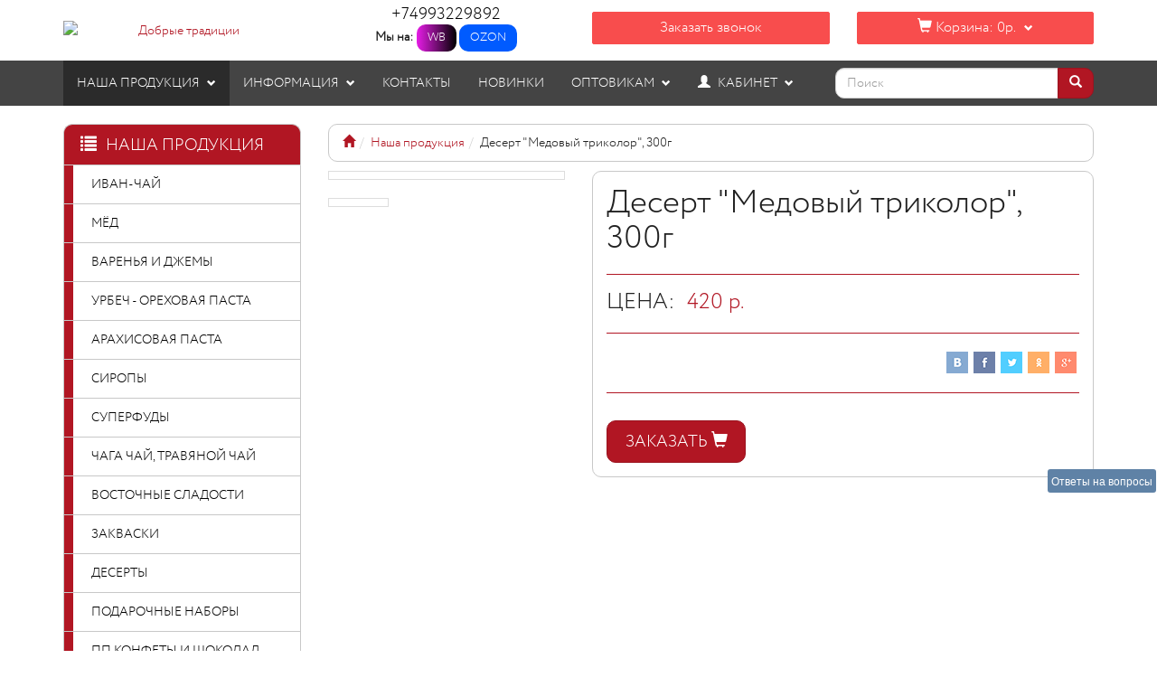

--- FILE ---
content_type: text/html; charset=UTF-8
request_url: https://goodtraditions.ru/nasha-produkciya/desert-medovyj-trikolor-300g.html
body_size: 12279
content:
<!DOCTYPE html>
<html lang="ru">
<head>
	<meta http-equiv="Content-Type" content="text/html; charset=utf-8" />
	<meta http-equiv="X-UA-Compatible" content="IE=edge">
	<meta name="viewport" content="width=device-width, initial-scale=1">
	<meta name="MobileOptimized" content="320"/>
	<meta name="HandheldFriendly" content="true"/>
	<meta name="mailru-domain" content="O236uo0vNdHCjtCp" />
	<title>Десерт "Медовый триколор", 300г - Добрые традиции</title>
		<link href="assets/images/0modh8qasm4.jpg" rel="icon" type="image/x-icon" />
	<link href="assets/images/0modh8qasm4.jpg" rel="shortcut icon" type="image/x-icon" />

	<link type="text/css" href="/assets/min/min_1674723509.css" rel="stylesheet" charset="utf-8"/>
<script type="text/javascript">(window.Image ? (new Image()) : document.createElement('img')).src = location.protocol + '//vk.com/rtrg?r=Uz8zdNMi1T3mo7BjPg34w3T7QtWUOIQZCnHpdJavP1A30IB/zq5NKETbtuVXOSTg6CnHOl6r7EesjPxk/hAdDlY6TNxcJ/5lzPWX6xHKW1vwc9gclJZJGRV6i8es2j/EHmGgGZFuIaUszcAzqpYOZSJqCaP2IIx7AjSvw6b4XVw-&pixel_id=1000023083';</script>
<!-- Yandex.Metrika counter -->
<script type="text/javascript">
    (function (d, w, c) {
        (w[c] = w[c] || []).push(function() {
            try {
                w.yaCounter40093395 = new Ya.Metrika({
                    id:40093395,
                    clickmap:true,
                    trackLinks:true,
                    accurateTrackBounce:true,
                    webvisor:true,
                    ecommerce:"dataLayer"
                });
            } catch(e) { }
        });

        var n = d.getElementsByTagName("script")[0],
            s = d.createElement("script"),
            f = function () { n.parentNode.insertBefore(s, n); };
        s.type = "text/javascript";
        s.async = true;
        s.src = "https://mc.yandex.ru/metrika/watch.js";

        if (w.opera == "[object Opera]") {
            d.addEventListener("DOMContentLoaded", f, false);
        } else { f(); }
    })(document, window, "yandex_metrika_callbacks");
</script>
<noscript><div><img src="https://mc.yandex.ru/watch/40093395" style="position:absolute; left:-9999px;" alt="" /></div></noscript>
<!-- /Yandex.Metrika counter -->	
	<base href="https://goodtraditions.ru/">
<script src="/assets/min/min_1674723509.js"></script>
<style>body {background: #FFFFFF !important;}</style>
<style type="text/css">.jot-form-yfkak2nd {left:0; position:absolute; top:-500px; width:1px; height:1px; overflow:hidden; visibility:hidden;}</style>
</head>
<body>
<div class="container" id="header">
	<div class="row">
		<div class="col-md-3 col-sm-3 col-xs-6 header-logo vcenter text-center">
			<a href="/"><img src="assets/cache/images/systems/290x100-logo2%281%29.f5e.png" title="Добрые традиции" alt="Добрые традиции" class="img-responsive" style="max-height:100px;"/></a>
		</div><!--
--><div class="col-md-3 col-sm-3 header-phone vcenter hidden-xs">
		<a href="tel:+74993229892" class="text-center btn-block btn-link">+74993229892</a>
		<div class="clearfix text-center">
			<b>Мы на:</b> <a href="https://www.wildberries.ru/seller/4255161" class="text-center btn btn-wild" target="_blank">WB</a> <a href="https://www.ozon.ru/brand/dobrye-traditsii-77988147/" class="text-center btn btn-ozon" target="_blank">OZON</a>
		</div>
		</div><!--
--><div class="col-md-3 col-sm-2 col-xs-6 vcenter">
		<div class="pull-right visible-sm">
			<button type="button" class="btn btn-default" data-toggle="modal" data-target="#callback-modal"><i class="glyphicon glyphicon-earphone"></i></button>
		</div>
		<div class="pull-right visible-xs">
			<button type="button" class="btn btn-default" data-toggle="modal" data-target="#callback-modal"><i class="glyphicon glyphicon-earphone"></i></button>
			<button type="button" class="btn btn-default btn-nav" data-toggle="collapse-side" data-target="#main-menu">
				<span class="icon-bar"></span>
				<span class="icon-bar"></span>
				<span class="icon-bar"></span>
			</button>
		</div>
		<button class="btn btn-md btn-block btn-primary hidden-sm hidden-xs header-callback-button" type="button" data-toggle="modal" data-target="#callback-modal">
			Заказать звонок
		</button>
		<div class="modal fade" id="callback-modal" tabindex="-1" role="dialog" aria-labelledby="mySmallModalLabel" aria-hidden="true">
			<div class="modal-dialog modal-sm">
				<div class="modal-content">
					<div class="modal-content">
						<div class="modal-header">
							<button type="button" class="close" data-dismiss="modal" aria-hidden="true">&times;</button>
							<h4 class="modal-title" id="mySmallModalLabel"><i class="glyphicon glyphicon-earphone"></i> Заказать звонок</h4>
						</div>
						<div class="modal-body">
							<div class="ajax-container" id="callbackForm-container">
								<form role="form" id="callbackForm" method="post" action="nasha-produkciya/desert-medovyj-trikolor-300g.html">
	<input type="text" id="lastname" name="lastname" class="empty" value="" />
	<input type="hidden" name="formtitle"  value="Заказать звонок" />
	<input type="hidden" name="formid"  value="callbackForm" />
	<input type="hidden" name="pagetitle"  value="Десерт " />
	<input type="hidden" name="pageid"  value="1702" />
	<input type="hidden" name="title-title"  value="Название страницы" />
	<input type="hidden" name="title"  value="Десерт " />
	<input type="hidden" name="product"  value="https://goodtraditions.ru/nasha-produkciya/desert-medovyj-trikolor-300g.html" />
	<input type="hidden" name="title-product"  value="Адрес страницы" />
	
	<fieldset>
		<div class="form-group input-group">
			<span class="input-group-addon"><i class="glyphicon glyphicon-user"></i></span>
			<input class="form-control" placeholder="ФИО" name="name" type="text" required="required" value="" />
			<input type="hidden" name="title-name"  value="ФИО" />
		</div>
		<div class="form-group input-group">
			<span class="input-group-addon"><i class="glyphicon glyphicon-earphone"></i></span>
			<input class="form-control" placeholder="+7 XXX-XXX-XXXX" name="phone" type="text" required="required" value="" />
			<input type="hidden" name="title-phone"  value="Номер телефона" />
		</div>
		<div class="checkbox text-left">
			<label>
				<input type="checkbox" name="privacy"  value="1" checked='checked' /> <small>Согласен(а) на обработку <a href="/privacy.html" class="privacy">персональных данных</a></small>
			</label>
		</div>
		<button type="submit" id="submit-for-email" class="btn btn-md btn-primary btn-block ajax-form">Отправить</button>
	</fieldset>
</form>
							</div>
						</div>
					</div>
				</div>
			</div>
		</div>
		</div><!--
--><div class="col-md-3 col-sm-4 col-xs-12 vcenter">
		<div id="shopCart">
	<div class="clearfix visible-xs mt10"></div>
	<button type="button" data-toggle="dropdown" class="btn btn-block btn-md btn-primary dropdown-toggle header-cart-button">
		<i class="glyphicon glyphicon-shopping-cart"></i>
		Корзина: 
		<span id="cart-total">0р.</span>
		<i class="glyphicon glyphicon-chevron-down"></i>
	</button>
	<ul class="dropdown-menu">
		<li>
			<p class="text-center">Ваша корзина пуста</p>
		</li>									
	</ul>
</div>

		</div>
	</div>
</div>
<div class="container-fluid">
	<div class="navbar navbar-inverse side-collapse in" id="main-menu" role="navigation">
		<div class="container">
			<div class="navbar-collapse">
				<div class="clearfix">
					<a href="nasha-produkciya/desert-medovyj-trikolor-300g.html#close" id="nav-link-close" class="visible-xs pull-right mt20" data-toggle="collapse-side" data-target="#main-menu">
						<i class="glyphicon glyphicon-remove"></i>
					</a>
				</div>
				<ul class="nav navbar-nav"><li class="dropdown-submenu active"><a href="/nasha-produkciya.html" title="Наша продукция" class="dropdown-toggle" data-toggle="dropdown">Наша продукция <i class="glyphicon glyphicon-chevron-down"></i></a><ul class="dropdown-menu"><li><a href="/nasha-produkciya/ivan-chaj.html" title="Иван-чай" >Иван-чай</a></li>
<li class="active"><a href="/nasha-produkciya/myod-i-pcheloprodukciya.html" title="Мёд" >Мёд</a></li>
<li><a href="/nasha-produkciya/varenya.html" title="Варенья и джемы" >Варенья и джемы</a></li>
<li><a href="/nasha-produkciya/urbechi.html" title="Урбеч - ореховая паста" >Урбеч - ореховая паста</a></li>
<li><a href="/nasha-produkciya/arahisovye-pasty.html" title="Арахисовая паста" >Арахисовая паста</a></li>
<li><a href="/nasha-produkciya/siropy.html" title="Сиропы" >Сиропы</a></li>
<li><a href="/nasha-produkciya/superfudy.html" title="Суперфуды" >Суперфуды</a></li>
<li><a href="/nasha-produkciya/chaga-chaj.html" title="Чага чай, травяной чай" >Чага чай, травяной чай</a></li>
<li><a href="/nasha-produkciya/makaronnye-izdeliya-bezglyutenovye.html" title="Восточные сладости" >Восточные сладости</a></li>
<li><a href="/nasha-produkciya/zakvaski.html" title="Закваски" >Закваски</a></li>
<li><a href="/nasha-produkciya/deserty.html" title="Десерты" >Десерты</a></li>
<li><a href="/nasha-produkciya/podarochnye-nabory.html" title="Подарочные наборы" >Подарочные наборы</a></li>
<li><a href="/nasha-produkciya/pp-konfety.html" title="ПП Конфеты и шоколад" >ПП Конфеты и шоколад</a></li>
<li class="last"><a href="/nasha-produkciya/myasnye-delikatesy.html" title="Мясные деликатесы" >Мясные деликатесы</a></li>
</ul></li>
<li class="dropdown-submenu"><a href="/information.html" title="Информация" class="dropdown-toggle" data-toggle="dropdown">Информация <i class="glyphicon glyphicon-chevron-down"></i></a><ul class="dropdown-menu"><li><a href="/information/delivery.html" title="Доставка " >Доставка </a></li>
<li><a href="/information/payment.html" title="Оплата" >Оплата</a></li>
<li><a href="/information/about.html" title="О нас" >О нас</a></li>
<li><a href="/information/discount.html" title="Система скидок" >Система скидок</a></li>
<li class="last"><a href="/information/news.html" title="Новости" >Новости</a></li>
</ul></li>
<li><a href="/contacts.html" title="Контакты" >Контакты</a></li>
<li><a href="/latest.html" title="Новинки" >Новинки</a></li>
<li class="dropdown-submenu"><a href="/optovikam.html" title="Оптовикам" class="dropdown-toggle" data-toggle="dropdown">Оптовикам <i class="glyphicon glyphicon-chevron-down"></i></a><ul class="dropdown-menu"><li class="last"><a href="/optovikam/dogovor-publichnoj-oferty.html" title="Договор публичной оферты поставки продукции" >Договор публичной оферты поставки продукции</a></li>
</ul></li>

			<li class="last dropdown-submenu">
				<a href="/cabinet.html" title="Кабинет" class="dropdown-toggle" data-toggle="dropdown">
					<i class="glyphicon glyphicon-user mr5"></i> Кабинет <i class="glyphicon glyphicon-chevron-down"></i>
				</a>
				<ul class="dropdown-menu">
					<li><a href="/cabinet/profile.html" title="Мой профиль" >Мой профиль</a></li>
<li><a href="/cabinet/orders.html" title="Мои заказы" >Мои заказы</a></li>
<li><a href="/cabinet/review.html" title="Мои отзывы" >Мои отзывы</a></li>
<li><a href="/cabinet/ratings.html" title="Мои оценки" >Мои оценки</a></li>
<li class="last"><a href="/cabinet/discount.html" title="Мои скидки" >Мои скидки</a></li>

					<li class="divider"></li>
					<li><a href="/cabinet.html?a=logout"><i class="glyphicon glyphicon-log-in mr5"></i> Войти</a></li>
				</ul>
			</li>
		
</ul>
				<form class="navbar-form navbar-right" role="search" action="/search.html" method="GET">
					<div class="input-group">
						<input type="text" name="search" class="form-control" placeholder="Поиск">
						<span class="input-group-btn">
							<button type="submit" class="btn btn-primary"><i class="glyphicon glyphicon-search" aria-hidden="true"></i></button>
						</span>
					</div>
				</form>
			</div>
		</div>
	</div>
</div>
	<div itemscope itemtype="http://schema.org/Product" id="main-container" class="container mt20">
		<!--LAjax:#main-container-->
		<div class="row">
			<div class="col-md-3">
				<div class="clearfix">
	<button aria-expanded="true" type="button" id="sidebar-toggle-menu" class="btn btn-lg btn-default btn-block navbar-toggle collapsed" data-toggle="collapse" data-target=".sidebar.navbar-collapse"><i class="glyphicon glyphicon-chevron-down"></i> Наша продукция</button>
	<p class="product-head bg-primary hidden-xs"><i class="glyphicon glyphicon-list"></i> <a href="nasha-produkciya.html">Наша продукция</a></p>
	<div class="sidebar navbar-collapse collapse in">
		<div class="sidebar-nav bg-primary">
			<ul class="metismenu" aria-expanded="false"><li><a href="/nasha-produkciya/ivan-chaj.html" title="Иван-чай" >Иван-чай</a></li>
<li class="active"><a href="/nasha-produkciya/myod-i-pcheloprodukciya.html" title="Мёд" >Мёд</a></li>
<li><a href="/nasha-produkciya/varenya.html" title="Варенья и джемы" >Варенья и джемы</a></li>
<li><a href="/nasha-produkciya/urbechi.html" title="Урбеч - ореховая паста" >Урбеч - ореховая паста</a></li>
<li><a href="/nasha-produkciya/arahisovye-pasty.html" title="Арахисовая паста" >Арахисовая паста</a></li>
<li><a href="/nasha-produkciya/siropy.html" title="Сиропы" >Сиропы</a></li>
<li><a href="/nasha-produkciya/superfudy.html" title="Суперфуды" >Суперфуды</a></li>
<li><a href="/nasha-produkciya/chaga-chaj.html" title="Чага чай, травяной чай" >Чага чай, травяной чай</a></li>
<li><a href="/nasha-produkciya/makaronnye-izdeliya-bezglyutenovye.html" title="Восточные сладости" >Восточные сладости</a></li>
<li><a href="/nasha-produkciya/zakvaski.html" title="Закваски" >Закваски</a></li>
<li><a href="/nasha-produkciya/deserty.html" title="Десерты" >Десерты</a></li>
<li><a href="/nasha-produkciya/podarochnye-nabory.html" title="Подарочные наборы" >Подарочные наборы</a></li>
<li><a href="/nasha-produkciya/pp-konfety.html" title="ПП Конфеты и шоколад" >ПП Конфеты и шоколад</a></li>
<li class="last"><a href="/nasha-produkciya/myasnye-delikatesy.html" title="Мясные деликатесы" >Мясные деликатесы</a></li>
</ul>
		</div>
	</div>
</div>
			</div>
			<div class="col-md-9">
				<ol class="breadcrumb"><li><span class="B_firstCrumb"><a class="B_homeCrumb" href="/" title="Добрые традиции - продукты и питание"><i class="glyphicon glyphicon-home"></i></a></span></li><li><a class="B_crumb" href="/nasha-produkciya.html" title="Наша продукция">Наша продукция</a></li><li><span class="B_lastCrumb"><span class="B_currentCrumb">Десерт "Медовый триколор", 300г</span></span></li></ol>
				
				<div class="row product-info full shs-tocart shk-item">
					<form action="nasha-produkciya/desert-medovyj-trikolor-300g.html" method="post">
						<input type="hidden" name="shk-id" value="1702" />
						<input type="hidden" name="shk-price" class="shk-price" value="420" />
						<input type="hidden" name="shk-oldprice" class="shk-oldprice" value="0" />
						<input type="hidden" id="inputAvailable" value="0" />
						<input type="hidden" id="additDataOutput" name="addit_data__1702__add" value="" />
						<div class="col-sm-4 images-block">
							<a href="assets/images/rodnoj-kraj-1.jpg"><img src="assets/cache/images/720x720-rodnoj-kraj-1.551.jpg" alt="" class="img-responsive thumbnail shk-image" /></a>
							<div class="row">
								<div class="col-sm-4 col-xs-4"><a href="assets/images/mbtb92xmux0.jpg"><img src="assets/cache/images/240x240-mbtb92xmux0.bab.jpg" alt="" class="img-responsive thumbnail" /></a></div>
							</div>
						</div>
						<div class="col-sm-8 product-details">
							<div class="content">
								<h1 itemprop="name">Десерт "Медовый триколор", 300г</h1>
								
								<hr />
								<div class="price">
									<span class="price-head">Цена:</span>
									<span itemprop="offers" itemscope itemtype="http://schema.org/Offer"  class="price-new text-primary">
											<span itemprop="price" class="shk-price-total" data-price="420">
												420
											</span>
											<meta itemprop="priceCurrency" content="RUB">
											р.
										</span>
									
								</div>
								<hr />
								<div class="clearfix mt20 text-right" id="socialLinks">
	<a href="https://share.yandex.ru/go.xml?service=vkontakte&url=https://goodtraditions.ru/nasha-produkciya/desert-medovyj-trikolor-300g.html&title=Десерт "Медовый триколор", 300г - Добрые традиции" target="_blank"><img src="/assets/images/socials/vk.png" alt="Поделиться в вконтакте"></a>
	<a href="https://share.yandex.ru/go.xml?service=facebook&url=https://goodtraditions.ru/nasha-produkciya/desert-medovyj-trikolor-300g.html&title=Десерт "Медовый триколор", 300г - Добрые традиции" target="_blank"><img src="/assets/images/socials/fb.png" alt="Поделиться в facebook"></a>
	<a href="https://share.yandex.ru/go.xml?service=twitter&url=https://goodtraditions.ru/nasha-produkciya/desert-medovyj-trikolor-300g.html&title=Десерт "Медовый триколор", 300г - Добрые традиции" target="_blank"><img src="/assets/images/socials/tw.png" alt="Поделиться в твиттер"></a>
	<a href="https://share.yandex.ru/go.xml?service=odnoklassniki&url=https://goodtraditions.ru/nasha-produkciya/desert-medovyj-trikolor-300g.html&title=Десерт "Медовый триколор", 300г - Добрые традиции" target="_blank"><img src="/assets/images/socials/ok.png" alt="Поделиться в одноклассниках"></a>
	<a href="https://share.yandex.ru/go.xml?service=gplus&url=https://goodtraditions.ru/nasha-produkciya/desert-medovyj-trikolor-300g.html&title=Десерт "Медовый триколор", 300г - Добрые традиции" target="_blank"><img src="/assets/images/socials/gp.png" alt="Поделиться в google +1"></a>
</div>
								<div class="row" id="on-available-params"><div class="col-md-8"></div></div>
								<hr />
								<div class="row" id="on-available-submits">
								
									<div class="col-md-4 col-sm-6">
										<input type="hidden" name="shk-count" class="form-control input-lg input-number shk-count" value="1" min="1" max="99" size="2">
										<div class="cart-button button-group">
											<button type="button" id="submit-shopping-order" class="btn btn-block btn-cart btn-primary btn-lg" data-toggle="modal" data-target="#order-modal-noavailable">
												Заказать
												<i class="glyphicon glyphicon-shopping-cart"></i> 
											</button>
										</div>
									</div>
								
								</div>
							</div>
						</div>
					</form>
				</div>
				
				<div class="modal fade" id="order-modal-noavailable" tabindex="-1" role="dialog" aria-labelledby="orderSmallModalLabel-noavailable" aria-hidden="true">
					<div class="modal-dialog modal-sm">
						<div class="modal-content">
							<div class="modal-content">
								<div class="modal-header">
									<button type="button" class="close" data-dismiss="modal" aria-hidden="true">&times;</button>
									<h4 class="modal-title" id="orderSmallModalLabel-noavailable"><i class="glyphicon glyphicon-shopping-cart"></i> Оформление заказа</h4>
									<div class="alert alert-info mb0">К сожалению, товара сейчас нет в наличии, но вы можете оформить предзаказ:</div>
								</div>
								<div class="modal-body">
									<div class="ajax-container" id="orderFormNoAvailable-container">
										<form role="form" id="orderFormNoAvailable" method="post" action="nasha-produkciya/desert-medovyj-trikolor-300g.html">
	<input type="hidden" name="formid"  value="orderFormNoAvailable" />
	<input type="text" id="lastname" name="lastname" class="empty" value="" />
	<input type="hidden" name="formtitle"  value="Заказ с сайта (нет в наличии)" />
	<input type="hidden" name="title"  value="Десерт " />
	<input type="hidden" name="product"  value="https://goodtraditions.ru/nasha-produkciya/desert-medovyj-trikolor-300g.html" />
	<input type="hidden" name="pagetitle"  value="Десерт " />
	<input type="hidden" name="pageid"  value="1702" />
	<input type="hidden" name="title-title"  value="Название страницы" />
	<input type="hidden" name="title-product"  value="Адрес страницы" />
	<input type="hidden" id="additDataOutput" name="addit_data"  value="Нет" />
	<input type="hidden" name="title-addit_data"  value="Дополнительные параметры" />
	
	<fieldset>
		<div class="form-group input-group">
			<span class="input-group-addon"><i class="glyphicon glyphicon-user"></i></span>
			<input class="form-control" placeholder="ФИО" name="name" type="text" required="required" value="" />
			<input type="hidden" name="title-name"  value="ФИО" />
		</div>
		<div class="form-group input-group">
			<span class="input-group-addon"><i class="glyphicon glyphicon-earphone"></i></span>
			<input class="form-control" placeholder="+7 XXX-XXX-XXXX" name="phone" type="text" required="required" value="" />
			<input type="hidden" name="title-phone"  value="Номер телефона" />
		</div>
		<div class="form-group input-group">
			<span class="input-group-addon"><i class="glyphicon glyphicon-pencil"></i></span>
			<textarea class="form-control" placeholder="Примечание (необязательно)" name="comment"></textarea>
			<input type="hidden" name="title-comment"  value="Примечание" />
		</div>
		<div class="checkbox text-left">
			<label>
				<input type="checkbox" name="privacy"  value="1" checked='checked' /> <small>Согласен(а) на обработку <a href="/privacy.html" class="privacy">персональных данных</a></small>
			</label>
		</div>
		<button type="submit" id="submit-for-email" class="btn btn-md btn-primary btn-block ajax-form">Отправить</button>
	</fieldset>
</form>
									</div>
								</div>
							</div>
						</div>
					</div>
				</div>
			</div>
		</div>

		<div class="tabs-panel panel-primary mt20 mb20">
			<ul class="nav nav-tabs">
				<li class="active"><a href="/nasha-produkciya/desert-medovyj-trikolor-300g.html#tab-description">Описание</a></li>
				
				<li><a href="/nasha-produkciya/desert-medovyj-trikolor-300g.html#tab-delivery">Доставка</a></li>
				<li><a href="/nasha-produkciya/desert-medovyj-trikolor-300g.html#tab-payment">Оплата</a></li>
				<li><a href="/nasha-produkciya/desert-medovyj-trikolor-300g.html#tab-discount">Система скидок</a></li>
				<li><a href="/nasha-produkciya/desert-medovyj-trikolor-300g.html#tab-review">Отзывы</a></li>
			</ul>
			<div class="tab-content clearfix">
				<div class="clearfix bg-primary separator"></div>
				<div itemprop="description" class="tab-pane active" id="tab-description">
					<p>Медовый мусс триколор - это яркий,запоминающийся медовый мусс в стиле флага Российской Федерации.</p>
<p>состав: мед цветочный, клюква, кедровая живица,ягоды можжевельника голубого, экстракт спирулины голубой</p>
<p></p>
<p>срок годности: 24 мес.</p>
				</div>
				
				<div class="tab-pane" id="tab-delivery">
					<div class="panel panel-primary" style="text-align:center;">
		<div class="panel-heading">
			Проверка трека
		</div>

		<br>
		<div id="results">
			<form method="POST" id="formx" action="javascript:void(null);" onsubmit="call()">
			<label for="track">Номер отслеживания: </label> <input id="track" name="track" value="" type="text">
			<input value="Отследить посылку" type="submit">
			</form>
		</div>
		<br>
</div>
<script type="text/javascript" language="javascript">
 	function call() {
 	  var msg   = $('#formx').serialize();
        $.ajax({
          type: 'POST',
          url: 'track.php',
          data: msg,
          success: function(data) {
            $('#results').html(data);
          },
          error:  function(xhr, str){
          }
        });
 
    }
</script>
					
	<div class="panel panel-primary">
		<div class="panel-heading">
			На данный момент доступны следующие варианты доставки:
		</div>
		<div class="panel-body">
			<div class="table-responsive">
				<table class="table table-bordered table-striped table-hover table-condensed">
					<thead>
						<tr>
							<th class="text-center">Наименование</th>
							<th class="text-center">Стоимость</th>
							<th class="text-center">При сумме заказа</th>
							<th class="text-center">Стоимость</th>
						</tr>
					</thead>
					<tbody>
								<tr>
									<td class="text-center">Доставка на дом</td>
									<td class="text-center">650 руб.</td>
										<td class="text-center"> - </td>
										<td class="text-center"> - </td>
								</tr>
								<tr>
									<td class="text-center">Транспортные компании</td>
									<td class="text-center">550 руб.</td>
										<td class="text-center"> - </td>
										<td class="text-center"> - </td>
								</tr>
								<tr>
									<td class="text-center">Самовывоз</td>
									<td class="text-center">0 руб.</td>
										<td class="text-center"> - </td>
										<td class="text-center"> - </td>
								</tr>
					</tbody>
				</table>
			</div>
		</div>
	</div>
	
				</div>
				<div class="tab-pane" id="tab-payment">
					
	<div class="panel panel-primary">
		<div class="panel-heading">
			На данный момент доступны следующие варианты оплаты:
		</div>
		<div class="panel-body">
			
			<ul>
				
		<li>Оплата из кошелька в Яндекс.Деньгах</li><li>Оплата с произвольной банковской карты</li></ul>
		</div>
	</div>
	
				</div>
				<div class="tab-pane" id="tab-discount">
					
	<div class="panel panel-primary">
		<div class="panel-heading">
			Скидка в зависимости от суммы заказа:
		</div>
		<div class="panel-body">
			<div class="table-responsive">
				<table class="table table-bordered table-striped table-hover table-condensed">
					<thead>
						<tr>
							<th class="text-center">Сумма заказа</th>
							<th class="text-center">Скидка</th>
						</tr>
					</thead>
					<tbody>
					</tbody>
				</table>
			</div>
		</div>
	</div>
	
			<div class="panel panel-primary">
				<div class="panel-heading">
					Авторизация:
				</div>
				<div class="panel-body">
					<p>Для того чтобы иметь возможность накапливать скидки необходимо войти или зарегистрироваться в <a href="cabinet.html">Личном кабинете</a>.</p>
				</div>
			</div>
		
	<div class="panel panel-primary">
		<div class="panel-heading">
			Ваша скидка:
		</div>
		<div class="panel-body">
			<div class="table-responsive">
				<table class="table table-bordered table-striped table-hover table-condensed">
					<tbody>
						<tr>
							<td class="text-right">Моя скидка: </td>
							<td class="text-left">0%</td>
						</tr>
						<tr>
							<td class="text-right">Мой статус: </td>
							<td class="text-left">Начальный</td>
						</tr>
						<tr>
							<td class="text-right">Следующий статус через: </td>
							<td class="text-left">0 руб.</td>
						</tr>
						<tr>
							<td class="text-right">Мой оборот: </td>
							<td class="text-left">0 руб.</td>
						</tr>
					</tbody>
				</table>
			</div>
		</div>
	</div>
	<div class="panel panel-primary">
		<div class="panel-heading">
			Общие правила накопления скидок:
		</div>
		<div class="panel-body">
		<div class="table-responsive">
			<table class="table table-bordered table-striped table-hover table-condensed">
				<thead>
					<tr>
						<th class="text-center">Статус</th>
						<th class="text-center">Оборот</th>
						<th class="text-left">Скидка</th>
					</tr>
				</thead>
				<tbody><tr>
							<td class="text-center">Бронзовый</td>
							<td class="text-center">более 5000 руб.</td>
							<td class="text-left">10%</td>
						</tr><tr>
							<td class="text-center">Серебряный</td>
							<td class="text-center">более 10000 руб.</td>
							<td class="text-left">15%</td>
						</tr><tr>
							<td class="text-center">Золотой</td>
							<td class="text-center">более 15000 руб.</td>
							<td class="text-left">18%</td>
						</tr><tr>
							<td class="text-center">Платиновый</td>
							<td class="text-center">более 30000 руб.</td>
							<td class="text-left">25%</td>
						</tr>
				</tbody>
			</table>
		</div>
	</div>
	</div>
	
				</div>
				<div class="tab-pane" id="tab-review">
					<div id="subscribe-98665bc7"></div><div id="moderate-98665bc7"></div><div class="navigation-98665bc7"></div><div id="comments-98665bc7" class="jot-ajax-id" data-id="98665bc7">
<div class="jot-comment">
	<a name="jc98665bc794"></a>
	<div class="jot-row jot-row-alt ">
		<div class="jot-comment-head">
			<div class="jot-vote">
				<a class="jot-btn jot-btn-down" href="/nasha-produkciya/desert-medovyj-trikolor-300g.html?cid=94&vote=down">-</a>
				<span class="jot-btn jot-rating jot-n">-4</span>
				<a class="jot-btn jot-btn-up" href="/nasha-produkciya/desert-medovyj-trikolor-300g.html?cid=94&vote=up">+</a>
			</div>
			<div class="jot-mod">
				
				
			</div>
			<div class="jot-avatar" ><img src="http://www.gravatar.com/avatar/27752a142e8b33b736d6ef9928c0dab3?s=24&amp;d=mm&amp;r=g" alt="" /></div>
			<span class="jot-name">Елена </span>
			<span class="jot-date">08 Июн 2021 в 20:08</span>
			<span class="jot-perma"><a rel="nofollow" title="Ссылка на комментарий" href="/nasha-produkciya/desert-medovyj-trikolor-300g.html#jc98665bc794">#<!--1--></a></span>
			
			<span class="jot-reply"><a rel="nofollow" href="/nasha-produkciya/desert-medovyj-trikolor-300g.html?parent=94#jf98665bc7" onclick="return addComment.moveForm('98665bc7', '94')">Ответить</a></span>
			
		</div>
		<div class="jot-comment-entry" id="comment-98665bc7-94">
			
			<div class="jot-message">Десерт медовый Родной край на вкус просто бесподобный. Это во первых, натуральный состав, что немаловажно в наше время. Во вторых , это очень вкусно<br />
 Баночка с десертом выглядит аппетитно. Будет отличной идеей для подарка!!!</div>
		</div>
	</div>
	<div class="jot-children">
		
	</div>
</div>
	</div><div class="navigation-98665bc7"></div><div id="form-98665bc7">
<div id="respond-98665bc7" class="jot-form-wrap">
<a name="jf98665bc7"></a>
<h3 class="jot-reply-title"><a class="btn btn-default" href="nasha-produkciya/desert-medovyj-trikolor-300g.html#jf98665bc7" id="cancel-comment-link-98665bc7" rel="nofollow">Отменить</a>Добавить комментарий</h3>
<script type="text/javascript">document.getElementById("cancel-comment-link-98665bc7").style.display = "none"</script>


<form method="post" action="/nasha-produkciya/desert-medovyj-trikolor-300g.html#jf98665bc7" class="jot-form">
	<input name="JotForm" type="hidden" value="98665bc7e5d2c15c0eb37b6273c64065" />
	<input name="JotNow" type="hidden" value="4187" />
	<input name="parent" type="hidden" value="0" id="comment-parent-98665bc7" />
	
	
	
	<div class="jot-controls form-group">
		<input tabindex="4190" class="form-control" name="title" type="text" size="40" value="" placeholder="Заголовок (необязательно)" />
	</div>
	<div class="jot-controls">
		<textarea tabindex="4191" class="form-control" name="content" cols="50" rows="6" id="content-98665bc7" placeholder="Введите комментарий..."></textarea>
	</div>
	
	
	<div class="jot-controls">
		<div class="jot-input-prepend">
			<div class="form-group input-group">
				<span class="input-group-addon"><i class="glyphicon glyphicon-user"></i></span>
				<input class="form-control" tabindex="4188" size="40" value="" type="text" placeholder="Ваше имя" title="Ваше имя" name="name">
			</div>
		</div>
		<div class="jot-input-prepend">
			<div class="form-group input-group">
				<span class="input-group-addon"><i class="glyphicon glyphicon-envelope"></i></span>
				<input class="form-control" tabindex="4189" size="40" value="" type="text" placeholder="Email (не публикуется)" title="Email (не публикуется)" name="email">
			</div>
		</div>
	</div>
	
	
	<div class="jot-form-actions">
		<p><small>Нажимая кнопку "Отправить" Вы подтверждаете, что предоставляете свое согласие на обработку Ваших <a href="/privacy.html" class="privacy">персональных данных</a>.</small></p>
		<button tabindex="4192" class="btn btn-primary" type="submit">Отправить</button>
		
		
		<label class="jot-checkbox">
			<input type="checkbox" name="subscribe" value="1" /> Уведомлять меня о новых комментариях по E-mail
			
		</label>
		
	</div>

	<div class="jot-form-yfkak2nd">
		<input type="text" name="emailRetype" value="" size="40" />
	</div>
</form>
</div>
	</div>
				</div>
			</div>
		</div>
		<div class="product-carousel" id="latest-product">
			<p class="product-head bg-primary"><i class="glyphicon glyphicon-random"></i> Похожие товары</p>
			<div id="owl-product" class="owl-carousel owl-more-products content">
				<div class="item">
	<div class="product-col shk-item">
		<div class="image">
			<a href="nasha-produkciya/akatsievyy-myod-s-gretskim-orehom-250-ml.html"><img src="assets/cache/images/320x320-greckij-oreh%281%29.c73.jpg" alt="Акациевый мёд с грецким орехом, 300гр" class="img-responsive shk-image" /></a>
		</div>
		<form action="nasha-produkciya/desert-medovyj-trikolor-300g.html" method="post">
			<input type="hidden" name="shk-id" value="309" />
			<input type="hidden" name="shk-name" value="Акациевый мёд с грецким орехом, 300гр" />
			<div class="caption">
				<h4><a href="nasha-produkciya/akatsievyy-myod-s-gretskim-orehom-250-ml.html">Акациевый мёд с грецким орехом, 300гр</a></h4>
				<div class="price">
					<div class="row">
						<div class="col-xs-6 price-new">
							<span id="price309" class="shk-price" data-price="565">565</span>р.
						</div>
						<div class="col-xs-6 price-old">
							
						</div>
					</div>
				</div>
				<div class="row">
					<div class="col-xs-5">
						<button type="submit" class="btn btn-primary btn-block shk-but"  >
							<i class="glyphicon glyphicon-shopping-cart"></i>
						</button>
					</div>
					<div class="col-xs-7">
						<div class="input-group">
							<span class="input-group-btn">
								<button type="button" class="btn btn-default btn-number" disabled="disabled" data-type="minus" data-field="shk-count">
									<span class="glyphicon glyphicon-minus"></span>
								</button>
							</span>
							<input type="text" name="shk-count" class="form-control input-number" value="1" min="1" max="99" size="2">
							<span class="input-group-btn">
								<button type="button" class="btn btn-default btn-number" data-type="plus" data-field="shk-count">
									<span class="glyphicon glyphicon-plus"></span>
								</button>
							</span>
						</div>
					</div>
				</div>
				<div class="cart-button">
					<a href="nasha-produkciya/akatsievyy-myod-s-gretskim-orehom-250-ml.html" class="btn btn-primary btn-block">
						Подробнее
						<i class="glyphicon glyphicon-shopping-cart"></i>
					</a>
				</div>
				
			</div>
		</form>
	</div>
</div><div class="item">
	<div class="product-col shk-item">
		<div class="image">
			<a href="nasha-produkciya/medovyj-muss-s-apelsinom-150g.html"><img src="assets/cache/images/320x320-img_20210810_151921.c73.jpg" alt="Медовый мусс с апельсином, 150г" class="img-responsive shk-image" /></a>
		</div>
		<form action="nasha-produkciya/desert-medovyj-trikolor-300g.html" method="post">
			<input type="hidden" name="shk-id" value="1838" />
			<input type="hidden" name="shk-name" value="Медовый мусс с апельсином, 150г" />
			<div class="caption">
				<h4><a href="nasha-produkciya/medovyj-muss-s-apelsinom-150g.html">Медовый мусс с апельсином, 150г</a></h4>
				<div class="price">
					<div class="row">
						<div class="col-xs-6 price-new">
							<span id="price1838" class="shk-price" data-price="215">215</span>р.
						</div>
						<div class="col-xs-6 price-old">
							
						</div>
					</div>
				</div>
				<div class="row">
					<div class="col-xs-5">
						<button type="submit" class="btn btn-primary btn-block shk-but"  >
							<i class="glyphicon glyphicon-shopping-cart"></i>
						</button>
					</div>
					<div class="col-xs-7">
						<div class="input-group">
							<span class="input-group-btn">
								<button type="button" class="btn btn-default btn-number" disabled="disabled" data-type="minus" data-field="shk-count">
									<span class="glyphicon glyphicon-minus"></span>
								</button>
							</span>
							<input type="text" name="shk-count" class="form-control input-number" value="1" min="1" max="99" size="2">
							<span class="input-group-btn">
								<button type="button" class="btn btn-default btn-number" data-type="plus" data-field="shk-count">
									<span class="glyphicon glyphicon-plus"></span>
								</button>
							</span>
						</div>
					</div>
				</div>
				<div class="cart-button">
					<a href="nasha-produkciya/medovyj-muss-s-apelsinom-150g.html" class="btn btn-primary btn-block">
						Подробнее
						<i class="glyphicon glyphicon-shopping-cart"></i>
					</a>
				</div>
				
			</div>
		</form>
	</div>
</div><div class="item">
	<div class="product-col shk-item">
		<div class="image">
			<a href="nasha-produkciya/akatsievyy-myod-s-fundukom-250-ml.html"><img src="assets/cache/images/320x320-funduk%282%29.c73.jpg" alt="Акациевый мёд с фундуком, 300гр" class="img-responsive shk-image" /></a>
		</div>
		<form action="nasha-produkciya/desert-medovyj-trikolor-300g.html" method="post">
			<input type="hidden" name="shk-id" value="305" />
			<input type="hidden" name="shk-name" value="Акациевый мёд с фундуком, 300гр" />
			<div class="caption">
				<h4><a href="nasha-produkciya/akatsievyy-myod-s-fundukom-250-ml.html">Акациевый мёд с фундуком, 300гр</a></h4>
				<div class="price">
					<div class="row">
						<div class="col-xs-6 price-new">
							<span id="price305" class="shk-price" data-price="597">597</span>р.
						</div>
						<div class="col-xs-6 price-old">
							
						</div>
					</div>
				</div>
				<div class="row">
					<div class="col-xs-5">
						<button type="submit" class="btn btn-primary btn-block shk-but"  >
							<i class="glyphicon glyphicon-shopping-cart"></i>
						</button>
					</div>
					<div class="col-xs-7">
						<div class="input-group">
							<span class="input-group-btn">
								<button type="button" class="btn btn-default btn-number" disabled="disabled" data-type="minus" data-field="shk-count">
									<span class="glyphicon glyphicon-minus"></span>
								</button>
							</span>
							<input type="text" name="shk-count" class="form-control input-number" value="1" min="1" max="99" size="2">
							<span class="input-group-btn">
								<button type="button" class="btn btn-default btn-number" data-type="plus" data-field="shk-count">
									<span class="glyphicon glyphicon-plus"></span>
								</button>
							</span>
						</div>
					</div>
				</div>
				<div class="cart-button">
					<a href="nasha-produkciya/akatsievyy-myod-s-fundukom-250-ml.html" class="btn btn-primary btn-block">
						Подробнее
						<i class="glyphicon glyphicon-shopping-cart"></i>
					</a>
				</div>
				
			</div>
		</form>
	</div>
</div><div class="item">
	<div class="product-col shk-item">
		<div class="image">
			<a href="nasha-produkciya/myod-s-propolisom-250-ml.html"><img src="assets/cache/images/320x320-img_20210708_144629.c73.jpg" alt="Мёд с прополисом, 300 гр" class="img-responsive shk-image" /></a>
		</div>
		<form action="nasha-produkciya/desert-medovyj-trikolor-300g.html" method="post">
			<input type="hidden" name="shk-id" value="302" />
			<input type="hidden" name="shk-name" value="Мёд с прополисом, 300 гр" />
			<div class="caption">
				<h4><a href="nasha-produkciya/myod-s-propolisom-250-ml.html">Мёд с прополисом, 300 гр</a></h4>
				<div class="price">
					<div class="row">
						<div class="col-xs-6 price-new">
							<span id="price302" class="shk-price" data-price="425">425</span>р.
						</div>
						<div class="col-xs-6 price-old">
							
						</div>
					</div>
				</div>
				<div class="row">
					<div class="col-xs-5">
						<button type="submit" class="btn btn-primary btn-block shk-but"  >
							<i class="glyphicon glyphicon-shopping-cart"></i>
						</button>
					</div>
					<div class="col-xs-7">
						<div class="input-group">
							<span class="input-group-btn">
								<button type="button" class="btn btn-default btn-number" disabled="disabled" data-type="minus" data-field="shk-count">
									<span class="glyphicon glyphicon-minus"></span>
								</button>
							</span>
							<input type="text" name="shk-count" class="form-control input-number" value="1" min="1" max="99" size="2">
							<span class="input-group-btn">
								<button type="button" class="btn btn-default btn-number" data-type="plus" data-field="shk-count">
									<span class="glyphicon glyphicon-plus"></span>
								</button>
							</span>
						</div>
					</div>
				</div>
				<div class="cart-button">
					<a href="nasha-produkciya/myod-s-propolisom-250-ml.html" class="btn btn-primary btn-block">
						Подробнее
						<i class="glyphicon glyphicon-shopping-cart"></i>
					</a>
				</div>
				
			</div>
		</form>
	</div>
</div><div class="item">
	<div class="product-col shk-item">
		<div class="image">
			<a href="nasha-produkciya/medovyy-muss-yagoda-godzhi-zeleniy-chay-i-imbir.html"><img src="assets/cache/images/med_new/320x320-godzha-chaj-imbir-1.c73.jpg" alt="Медовый мусс: Ягода годжи зелений чай и имбирь" class="img-responsive shk-image" /></a>
		</div>
		<form action="nasha-produkciya/desert-medovyj-trikolor-300g.html" method="post">
			<input type="hidden" name="shk-id" value="461" />
			<input type="hidden" name="shk-name" value="Медовый мусс: Ягода годжи зелений чай и имбирь" />
			<div class="caption">
				<h4><a href="nasha-produkciya/medovyy-muss-yagoda-godzhi-zeleniy-chay-i-imbir.html">Медовый мусс: Ягода годжи зелений чай и имбирь</a></h4>
				<div class="price">
					<div class="row">
						<div class="col-xs-6 price-new">
							<span id="price461" class="shk-price" data-price="320">320</span>р.
						</div>
						<div class="col-xs-6 price-old">
							360р.
						</div>
					</div>
				</div>
				<div class="row">
					<div class="col-xs-5">
						<button type="submit" class="btn btn-primary btn-block shk-but"  >
							<i class="glyphicon glyphicon-shopping-cart"></i>
						</button>
					</div>
					<div class="col-xs-7">
						<div class="input-group">
							<span class="input-group-btn">
								<button type="button" class="btn btn-default btn-number" disabled="disabled" data-type="minus" data-field="shk-count">
									<span class="glyphicon glyphicon-minus"></span>
								</button>
							</span>
							<input type="text" name="shk-count" class="form-control input-number" value="1" min="1" max="99" size="2">
							<span class="input-group-btn">
								<button type="button" class="btn btn-default btn-number" data-type="plus" data-field="shk-count">
									<span class="glyphicon glyphicon-plus"></span>
								</button>
							</span>
						</div>
					</div>
				</div>
				<div class="cart-button">
					<a href="nasha-produkciya/medovyy-muss-yagoda-godzhi-zeleniy-chay-i-imbir.html" class="btn btn-primary btn-block">
						Подробнее
						<i class="glyphicon glyphicon-shopping-cart"></i>
					</a>
				</div>
				
			</div>
		</form>
	</div>
</div><div class="item">
	<div class="product-col shk-item">
		<div class="image">
			<a href="nasha-produkciya/medovyj-muss-s-klyukvoj-i-apelsinovoj-cedroj-180g.html"><img src="assets/cache/images/320x320-medovyj-muss-klyukva-apelsin2.c73.jpg" alt="Медовый мусс с клюквой и апельсиновой цедрой, 180г" class="img-responsive shk-image" /></a>
		</div>
		<form action="nasha-produkciya/desert-medovyj-trikolor-300g.html" method="post">
			<input type="hidden" name="shk-id" value="1663" />
			<input type="hidden" name="shk-name" value="Медовый мусс с клюквой и апельсиновой цедрой, 180г" />
			<div class="caption">
				<h4><a href="nasha-produkciya/medovyj-muss-s-klyukvoj-i-apelsinovoj-cedroj-180g.html">Медовый мусс с клюквой и апельсиновой цедрой, 180г</a></h4>
				<div class="price">
					<div class="row">
						<div class="col-xs-6 price-new">
							<span id="price1663" class="shk-price" data-price="270">270</span>р.
						</div>
						<div class="col-xs-6 price-old">
							300р.
						</div>
					</div>
				</div>
				<div class="row">
					<div class="col-xs-5">
						<button type="submit" class="btn btn-primary btn-block shk-but"  >
							<i class="glyphicon glyphicon-shopping-cart"></i>
						</button>
					</div>
					<div class="col-xs-7">
						<div class="input-group">
							<span class="input-group-btn">
								<button type="button" class="btn btn-default btn-number" disabled="disabled" data-type="minus" data-field="shk-count">
									<span class="glyphicon glyphicon-minus"></span>
								</button>
							</span>
							<input type="text" name="shk-count" class="form-control input-number" value="1" min="1" max="99" size="2">
							<span class="input-group-btn">
								<button type="button" class="btn btn-default btn-number" data-type="plus" data-field="shk-count">
									<span class="glyphicon glyphicon-plus"></span>
								</button>
							</span>
						</div>
					</div>
				</div>
				<div class="cart-button">
					<a href="nasha-produkciya/medovyj-muss-s-klyukvoj-i-apelsinovoj-cedroj-180g.html" class="btn btn-primary btn-block">
						Подробнее
						<i class="glyphicon glyphicon-shopping-cart"></i>
					</a>
				</div>
				
			</div>
		</form>
	</div>
</div><div class="item">
	<div class="product-col shk-item">
		<div class="image">
			<a href="nasha-produkciya/medovyy-muss-klyukvaapelsinovaya-tsedra.html"><img src="assets/cache/images/med_new/320x320-klyukva01.c73.jpg" alt="Медовый мусс: Клюква/апельсиновая цедра" class="img-responsive shk-image" /></a>
		</div>
		<form action="nasha-produkciya/desert-medovyj-trikolor-300g.html" method="post">
			<input type="hidden" name="shk-id" value="462" />
			<input type="hidden" name="shk-name" value="Медовый мусс: Клюква/апельсиновая цедра" />
			<div class="caption">
				<h4><a href="nasha-produkciya/medovyy-muss-klyukvaapelsinovaya-tsedra.html">Медовый мусс: Клюква/апельсиновая цедра</a></h4>
				<div class="price">
					<div class="row">
						<div class="col-xs-6 price-new">
							<span id="price462" class="shk-price" data-price="360">360</span>р.
						</div>
						<div class="col-xs-6 price-old">
							
						</div>
					</div>
				</div>
				<div class="row">
					<div class="col-xs-5">
						<button type="submit" class="btn btn-primary btn-block shk-but"  >
							<i class="glyphicon glyphicon-shopping-cart"></i>
						</button>
					</div>
					<div class="col-xs-7">
						<div class="input-group">
							<span class="input-group-btn">
								<button type="button" class="btn btn-default btn-number" disabled="disabled" data-type="minus" data-field="shk-count">
									<span class="glyphicon glyphicon-minus"></span>
								</button>
							</span>
							<input type="text" name="shk-count" class="form-control input-number" value="1" min="1" max="99" size="2">
							<span class="input-group-btn">
								<button type="button" class="btn btn-default btn-number" data-type="plus" data-field="shk-count">
									<span class="glyphicon glyphicon-plus"></span>
								</button>
							</span>
						</div>
					</div>
				</div>
				<div class="cart-button">
					<a href="nasha-produkciya/medovyy-muss-klyukvaapelsinovaya-tsedra.html" class="btn btn-primary btn-block">
						Подробнее
						<i class="glyphicon glyphicon-shopping-cart"></i>
					</a>
				</div>
				
			</div>
		</form>
	</div>
</div><div class="item">
	<div class="product-col shk-item">
		<div class="image">
			<a href="nasha-produkciya/desert-medovyj-trikolor-300g.html"><img src="assets/cache/images/320x320-rodnoj-kraj-1.c73.jpg" alt="Десерт "Медовый триколор", 300г" class="img-responsive shk-image" /></a>
		</div>
		<form action="nasha-produkciya/desert-medovyj-trikolor-300g.html" method="post">
			<input type="hidden" name="shk-id" value="1702" />
			<input type="hidden" name="shk-name" value="Десерт "Медовый триколор", 300г" />
			<div class="caption">
				<h4><a href="nasha-produkciya/desert-medovyj-trikolor-300g.html">Десерт "Медовый триколор", 300г</a></h4>
				<div class="price">
					<div class="row">
						<div class="col-xs-6 price-new">
							<span id="price1702" class="shk-price" data-price="420">420</span>р.
						</div>
						<div class="col-xs-6 price-old">
							
						</div>
					</div>
				</div>
				<div class="row">
					<div class="col-xs-5">
						<button type="submit" class="btn btn-primary btn-block shk-but"  >
							<i class="glyphicon glyphicon-shopping-cart"></i>
						</button>
					</div>
					<div class="col-xs-7">
						<div class="input-group">
							<span class="input-group-btn">
								<button type="button" class="btn btn-default btn-number" disabled="disabled" data-type="minus" data-field="shk-count">
									<span class="glyphicon glyphicon-minus"></span>
								</button>
							</span>
							<input type="text" name="shk-count" class="form-control input-number" value="1" min="1" max="99" size="2">
							<span class="input-group-btn">
								<button type="button" class="btn btn-default btn-number" data-type="plus" data-field="shk-count">
									<span class="glyphicon glyphicon-plus"></span>
								</button>
							</span>
						</div>
					</div>
				</div>
				<div class="cart-button">
					<a href="nasha-produkciya/desert-medovyj-trikolor-300g.html" class="btn btn-primary btn-block">
						Подробнее
						<i class="glyphicon glyphicon-shopping-cart"></i>
					</a>
				</div>
				
			</div>
		</form>
	</div>
</div><div class="item">
	<div class="product-col shk-item">
		<div class="image">
			<a href="nasha-produkciya/akatsievyy-med-s-tykvennymi-semechkami-250-ml.html"><img src="assets/cache/images/320x320-tykva.c73.jpg" alt="Акациевый мед с тыквенными семечками, 315гр" class="img-responsive shk-image" /></a>
		</div>
		<form action="nasha-produkciya/desert-medovyj-trikolor-300g.html" method="post">
			<input type="hidden" name="shk-id" value="306" />
			<input type="hidden" name="shk-name" value="Акациевый мед с тыквенными семечками, 315гр" />
			<div class="caption">
				<h4><a href="nasha-produkciya/akatsievyy-med-s-tykvennymi-semechkami-250-ml.html">Акациевый мед с тыквенными семечками, 315гр</a></h4>
				<div class="price">
					<div class="row">
						<div class="col-xs-6 price-new">
							<span id="price306" class="shk-price" data-price="565">565</span>р.
						</div>
						<div class="col-xs-6 price-old">
							
						</div>
					</div>
				</div>
				<div class="row">
					<div class="col-xs-5">
						<button type="submit" class="btn btn-primary btn-block shk-but"  >
							<i class="glyphicon glyphicon-shopping-cart"></i>
						</button>
					</div>
					<div class="col-xs-7">
						<div class="input-group">
							<span class="input-group-btn">
								<button type="button" class="btn btn-default btn-number" disabled="disabled" data-type="minus" data-field="shk-count">
									<span class="glyphicon glyphicon-minus"></span>
								</button>
							</span>
							<input type="text" name="shk-count" class="form-control input-number" value="1" min="1" max="99" size="2">
							<span class="input-group-btn">
								<button type="button" class="btn btn-default btn-number" data-type="plus" data-field="shk-count">
									<span class="glyphicon glyphicon-plus"></span>
								</button>
							</span>
						</div>
					</div>
				</div>
				<div class="cart-button">
					<a href="nasha-produkciya/akatsievyy-med-s-tykvennymi-semechkami-250-ml.html" class="btn btn-primary btn-block">
						Подробнее
						<i class="glyphicon glyphicon-shopping-cart"></i>
					</a>
				</div>
				
			</div>
		</form>
	</div>
</div><div class="item">
	<div class="product-col shk-item">
		<div class="image">
			<a href="nasha-produkciya/medovyj-muss-s-yagodoj-godzhi-imbirem-i-zelyonym-chaem-180g.html"><img src="assets/cache/images/320x320-medovyj-muss-zelenyj-chaj-godzhi-imbir2.c73.jpg" alt="Медовый мусс с ягодой годжи,имбирем и зелёным чаем, 180г" class="img-responsive shk-image" /></a>
		</div>
		<form action="nasha-produkciya/desert-medovyj-trikolor-300g.html" method="post">
			<input type="hidden" name="shk-id" value="1666" />
			<input type="hidden" name="shk-name" value="Медовый мусс с ягодой годжи,имбирем и зелёным чаем, 180г" />
			<div class="caption">
				<h4><a href="nasha-produkciya/medovyj-muss-s-yagodoj-godzhi-imbirem-i-zelyonym-chaem-180g.html">Медовый мусс с ягодой годжи,имбирем и зелёным чаем, 180г</a></h4>
				<div class="price">
					<div class="row">
						<div class="col-xs-6 price-new">
							<span id="price1666" class="shk-price" data-price="270">270</span>р.
						</div>
						<div class="col-xs-6 price-old">
							300р.
						</div>
					</div>
				</div>
				<div class="row">
					<div class="col-xs-5">
						<button type="submit" class="btn btn-primary btn-block shk-but"  >
							<i class="glyphicon glyphicon-shopping-cart"></i>
						</button>
					</div>
					<div class="col-xs-7">
						<div class="input-group">
							<span class="input-group-btn">
								<button type="button" class="btn btn-default btn-number" disabled="disabled" data-type="minus" data-field="shk-count">
									<span class="glyphicon glyphicon-minus"></span>
								</button>
							</span>
							<input type="text" name="shk-count" class="form-control input-number" value="1" min="1" max="99" size="2">
							<span class="input-group-btn">
								<button type="button" class="btn btn-default btn-number" data-type="plus" data-field="shk-count">
									<span class="glyphicon glyphicon-plus"></span>
								</button>
							</span>
						</div>
					</div>
				</div>
				<div class="cart-button">
					<a href="nasha-produkciya/medovyj-muss-s-yagodoj-godzhi-imbirem-i-zelyonym-chaem-180g.html" class="btn btn-primary btn-block">
						Подробнее
						<i class="glyphicon glyphicon-shopping-cart"></i>
					</a>
				</div>
				
			</div>
		</form>
	</div>
</div>
			</div>
		</div>
		<!--LAjax-->
	</div>
<div id="footer" class="content-container">
	<div class="container">
		<div class="col-md-3 col-sm-6">
			<p><a href="information.html">Информация</a></p>
			 <ul class="list-unstyled"> <li><a href="information/delivery.html">Доставка </a></li> <li><a href="information/payment.html">Оплата</a></li> <li><a href="information/about.html">О нас</a></li> <li><a href="information/discount.html">Система скидок</a></li> <li><a href="information/news.html">Новости</a></li></ul>
		</div>
		<div class="col-md-3 col-sm-6">
			<p><a href="cabinet.html">Кабинет</a></p>
			 <ul class="list-unstyled"> <li><a href="cabinet/profile.html">Мой профиль</a></li> <li><a href="cabinet/orders.html">Мои заказы</a></li> <li><a href="cabinet/review.html">Мои отзывы</a></li> <li><a href="cabinet/ratings.html">Мои оценки</a></li> <li><a href="cabinet/discount.html">Мои скидки</a></li></ul>
		</div>
		<div class="col-md-3 col-sm-6">
			<p>Социальные сети</p><ul class="list-unstyled"><li><i class="fa fa-vk fa-fw"></i> <a href="https://vk.com/chai_i_med" target="_blank">VK</a></li><li><i class="fa fa-facebook fa-fw"></i> <a href="https://https://www.facebook.com/goodtradit/" target="_blank">Facebook</a></li><li><i class="fa fa-instagram fa-fw"></i> <a href="https://www.instagram.com/chai_i_med/" target="_blank">Instagram</a></li><li><i class="fa OK fa-fw"></i> <a href="https://ok.ru/chayimed" target="_blank">Одноклассники</a></li></ul>
		</div>
		<div class="col-md-3 col-sm-6 last">
			<p><a href="contacts.html">Контакты</a></p>
			<ul class="list-unstyled">
				<li>Добрые традиции</li>
				<li>
					г. Набережные Челны, ул. Ахметшина,115, Агропромпарк Южный
				</li>
				<li>
					e-mail: <a href="mailto:goodtraditions@mail.ru">goodtraditions@mail.ru</a>
				</li>								
			</ul>
			<h4 class="lead">
				<a href="tel:+74993229892"><span>+74993229892</span></a>
			</h4>
		</div>
	</div>
</div>
<div class="content-container copyright">
	<div class="container">
		<p class="text-center"><a href="/privacy.html" class="privacy">Политика конфиденциальности</a></p>
		<p class="text-center">
			&copy; 2016 Добрые традиции.
			<br>
			<!— Facebook Pixel Code —> 
<script> 
!function(f,b,e,v,n,t,s){if(f.fbq)return;n=f.fbq=function(){n.callMethod? 
n.callMethod.apply(n,arguments):n.queue.push(arguments)};if(!f._fbq)f._fbq=n; 
n.push=n;n.loaded=!0;n.version='2.0';n.queue=[];t=b.createElement(e);t.async=!0; 
t.src=v;s=b.getElementsByTagName(e)[0];s.parentNode.insertBefore(t,s)}(window, 
document,'script','https://connect.facebook.net/en_US/fbevents.js'); 
fbq('init', '1785917865065539'); // Insert your pixel ID here. 
fbq('track', 'PageView'); 
</script> 
<noscript><img height="1" width="1" style="display:none" 
src="https://www.facebook.com/tr?id=1785917865065539&e.." 
/></noscript> 
<!— DO NOT MODIFY —> 
<!— End Facebook Pixel Code —>
<!--Rating::top.agroserver.ru counter--> 
<a href="https://agroserver.ru/" target="_blank"> 
<script language="javascript"> 
var r = escape(document.referrer); 
var rd = Math.random(); 
var pr = 'https://top.agroserver.ru/ct/'; 
document.write('<img src="'+pr+'?uid=11320&ref='+r+'&rd='+rd+'" width="88" height="31" border="0">'); 
</script></a> 
<!--// Rating::top.agroserver.ru counter-->



<link type="text/css" href="/my.css" rel="stylesheet" charset="utf-8"/>


<script type="text/javascript" src="//vk.com/js/api/openapi.js?139"></script>
<!-- VK Widget -->
<div id="vk_community_messages"></div>
<script type="text/javascript">
VK.Widgets.CommunityMessages("vk_community_messages", 21678266, {disableExpandChatSound: "1",disableNewMessagesSound: "1",disableButtonTooltip: "1"});
</script>


<div class='my-vk'>Ответы на вопросы</div>

<!--Openstat-->
<span id="openstat1"></span>
<script type="text/javascript">
var openstat = { counter: 1, next: openstat };
(function(d, t, p) {
var j = d.createElement(t); j.async = true; j.type = "text/javascript";
j.src = ("https:" == p ? "https:" : "http:") + "//openstat.net/cnt.js";
var s = d.getElementsByTagName(t)[0]; s.parentNode.insertBefore(j, s);
})(document, "script", document.location.protocol);
</script>
<!--/Openstat-->

<!-- Sliza.ru - Widget -->
<script type="text/javascript" src="https://sliza.ru/widget.php?id=3293&h=1481c2edf9dd2ab4153aa8f39ac1b2ac&t=s" async defer></script>
<!-- /// -->

<!-- BEGIN LEADGENIC CODE {literal} -->
<noindex>
<script type="text/javascript" src="https://gate.leadgenic.ru/getscript?site=59149f8e0cf23e0669263977"></script>
</noindex>
<!-- {/literal} END LEADGENIC CODE -->


		</p>
	</div>
</div>
	<div class="scroll-to-top affix hidden-xs" data-spy="affix" data-offset-top="200"><a href="nasha-produkciya/desert-medovyj-trikolor-300g.html#header" class="smooth-scroll"><i class="glyphicon glyphicon-arrow-up"></i></a></div>

	<script type="text/javascript">
      var site_url = 'https://goodtraditions.ru/';
      var shkOptions = {
         stuffCont: 'div.shk-item',
         lang: 'russian-UTF8',
         currency: 'руб.',
         orderFormPage: 'order.html',
         cartTpl: ['shopCartTpl','cartRowTpl',''],
         priceTV: 'price',
	 changePrice: true,
	 flyToCart: 'image',
	 linkAllow: false
	};
      jQuery(document).ready(function(){
        jQuery(shkOptions.stuffCont).shopkeeper();
      });</script>
    <script src="https://goodtraditions.ru/assets/snippets/shopkeeper/js/shopkeeper.min.js" type="text/javascript"></script>
  
<script type="text/javascript">jQuery(document).ready(function() { jotAjax("98665bc7"); });</script>
</body>
</html>

--- FILE ---
content_type: text/css
request_url: https://goodtraditions.ru/my.css
body_size: 592
content:
.my-telegram:after {
content: "Узнайте об акциях и скидках первыми!";
position: absolute;
right: -20px;
top: -71px;
font-size: 16px;
width: 313px;
text-align: right;
line-height: 16px;
padding: 5px 10px;
font-family: sans-serif;
background: #7AA5DA;
color: #ffffff;
border-radius: 3px;
}

.my-telegram:before {
    content: "Telegram";
    position: absolute;
    right: 55px;
    top: 13px;
    font-size: 12px;
    width: 72px;
    text-align: right;
    line-height: 16px;
    padding: 5px 10px;
    font-family: sans-serif;
    background: #62A7DD;
    color: #ffffff;
    border-radius: 3px;
}

.my-line:after {
    content: "Если нет Telegram";
position: absolute;
right: 45px;
top: -36px;
font-size: 12px;
width: 127px;
text-align: right;
line-height: 16px;
padding: 5px 10px;
font-family: sans-serif;
color: #ffffff;
background: #08C100;
border-radius: 3px;
}

#vk_community_messages {
	bottom: 95px !important;
}

.my-line {
	position: fixed;
height: 50px;
width: 50px;
right: 85px;
bottom: 115px;
z-index: 10;
}

.my-telegram {
position: fixed;
height: 50px;
width: 50px;
right: 150px;
bottom: 115px;
z-index: 10;
}

.my-vk {
	position: fixed;
	height: 26px;
	width: 120px;
	right: 1px;
	bottom: 175px;
	z-index: 10;
	font-size: 12px;
	font-family: sans-serif;
	background: #5F82A6;
	color: #ffffff;
	border-radius: 3px;
	text-align: center;
	padding: 3px 0;
}